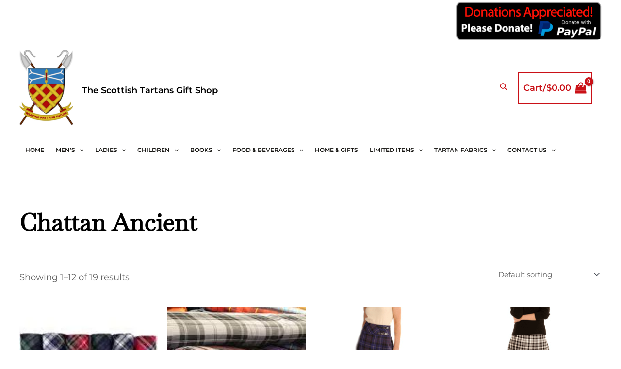

--- FILE ---
content_type: text/css
request_url: https://scottishtartansgiftshop.com/wp-content/uploads/elementor/css/post-154.css?ver=1764446895
body_size: 700
content:
.elementor-kit-154{--e-global-color-primary:#CA1117;--e-global-color-secondary:#636363;--e-global-color-text:#000000;--e-global-color-accent:#CA1117;--e-global-typography-primary-font-family:"Baskervville";--e-global-typography-primary-font-size:50px;--e-global-typography-primary-font-weight:bold;--e-global-typography-secondary-font-family:"Baskervville";--e-global-typography-secondary-font-size:50px;--e-global-typography-secondary-font-weight:bold;--e-global-typography-text-font-family:"Baskervville";--e-global-typography-text-font-size:30px;--e-global-typography-text-font-weight:bold;--e-global-typography-accent-font-family:"Montserrat";--e-global-typography-accent-font-size:20px;--e-global-typography-accent-font-weight:bold;--e-global-typography-accent-text-transform:uppercase;--e-global-typography-75d97f4-font-family:"Montserrat";--e-global-typography-75d97f4-font-size:18px;--e-global-typography-75d97f4-font-weight:normal;--e-global-typography-75d97f4-line-height:28px;--e-global-typography-5dcd720-font-family:"Baskervville";--e-global-typography-5dcd720-font-size:50px;--e-global-typography-5dcd720-font-weight:bold;--e-global-typography-f96715c-font-family:"Montserrat";--e-global-typography-f96715c-font-size:12px;--e-global-typography-f96715c-font-weight:normal;color:var( --e-global-color-secondary );font-family:var( --e-global-typography-75d97f4-font-family ), Sans-serif;font-size:var( --e-global-typography-75d97f4-font-size );font-weight:var( --e-global-typography-75d97f4-font-weight );line-height:var( --e-global-typography-75d97f4-line-height );}.elementor-kit-154 e-page-transition{background-color:#FFBC7D;}.elementor-kit-154 a{color:var( --e-global-color-primary );font-family:"Montserrat", Sans-serif;font-size:18px;font-weight:600;line-height:28px;}.elementor-kit-154 h1{color:var( --e-global-color-text );font-family:var( --e-global-typography-primary-font-family ), Sans-serif;font-size:var( --e-global-typography-primary-font-size );font-weight:var( --e-global-typography-primary-font-weight );}.elementor-kit-154 h2{color:var( --e-global-color-text );font-family:var( --e-global-typography-secondary-font-family ), Sans-serif;font-size:var( --e-global-typography-secondary-font-size );font-weight:var( --e-global-typography-secondary-font-weight );}.elementor-kit-154 h3{color:var( --e-global-color-text );font-family:var( --e-global-typography-text-font-family ), Sans-serif;font-size:var( --e-global-typography-text-font-size );font-weight:var( --e-global-typography-text-font-weight );}.elementor-kit-154 h4{color:var( --e-global-color-secondary );font-family:var( --e-global-typography-accent-font-family ), Sans-serif;font-size:var( --e-global-typography-accent-font-size );font-weight:var( --e-global-typography-accent-font-weight );text-transform:var( --e-global-typography-accent-text-transform );}.elementor-kit-154 h5{color:#FFFFFF;font-family:var( --e-global-typography-5dcd720-font-family ), Sans-serif;font-size:var( --e-global-typography-5dcd720-font-size );font-weight:var( --e-global-typography-5dcd720-font-weight );}.elementor-kit-154 h6{font-family:"Montserrat", Sans-serif;font-size:12px;font-weight:normal;}.elementor-section.elementor-section-boxed > .elementor-container{max-width:1140px;}.e-con{--container-max-width:1140px;}.elementor-widget:not(:last-child){margin-block-end:20px;}.elementor-element{--widgets-spacing:20px 20px;--widgets-spacing-row:20px;--widgets-spacing-column:20px;}{}h1.entry-title{display:var(--page-title-display);}@media(max-width:1024px){.elementor-kit-154{font-size:var( --e-global-typography-75d97f4-font-size );line-height:var( --e-global-typography-75d97f4-line-height );}.elementor-kit-154 h1{font-size:var( --e-global-typography-primary-font-size );}.elementor-kit-154 h2{font-size:var( --e-global-typography-secondary-font-size );}.elementor-kit-154 h3{font-size:var( --e-global-typography-text-font-size );}.elementor-kit-154 h4{font-size:var( --e-global-typography-accent-font-size );}.elementor-kit-154 h5{font-size:var( --e-global-typography-5dcd720-font-size );}.elementor-section.elementor-section-boxed > .elementor-container{max-width:1024px;}.e-con{--container-max-width:1024px;}}@media(max-width:767px){.elementor-kit-154{font-size:var( --e-global-typography-75d97f4-font-size );line-height:var( --e-global-typography-75d97f4-line-height );}.elementor-kit-154 h1{font-size:var( --e-global-typography-primary-font-size );}.elementor-kit-154 h2{font-size:var( --e-global-typography-secondary-font-size );}.elementor-kit-154 h3{font-size:var( --e-global-typography-text-font-size );}.elementor-kit-154 h4{font-size:var( --e-global-typography-accent-font-size );}.elementor-kit-154 h5{font-size:var( --e-global-typography-5dcd720-font-size );}.elementor-section.elementor-section-boxed > .elementor-container{max-width:767px;}.e-con{--container-max-width:767px;}}

--- FILE ---
content_type: application/javascript
request_url: https://scottishtartansgiftshop.com/wp-content/plugins/advanced-product-fields-for-woocommerce-extended/assets/js/frontend.min.js?ver=2.2.1
body_size: 6794
content:
!function(b,x){var _="wapf-",k="."+_;b.wapfTT=function(){var s=10,u=b(".wttw"),p=u.find(".wapf-ttp"),h=p[0],r=null,g=null,e="mouseleave";function t(){r=setTimeout(function(){u.is(":hover")||(u.attr({style:"","aria-hidden":!0})[0].className="wttw",g=null)},75)}b(".wapf").on("mouseenter focus",k+"tt-wrap",function(e){function t(e,t){var a,n,r,i,c,d,o,l,f;e&&(p.html(e),u[0].className="wttw",t&&u.addClass("tt-img"),a=g[0].getBoundingClientRect(),n=g.data("dir")||"r",r={v:{s:a.top-s>h.offsetHeight,e:innerHeight-(a.bottom+s)>h.offsetHeight},h:{s:a.left-s>h.offsetWidth,e:innerWidth-(a.right+s)>h.offsetWidth}},i={t:"s",b:"e",l:"s",r:"e"},c={t:"b",b:"t",l:"r",r:"l",v:"h",h:"v"},e=(r=r[-1<["t","b"].indexOf(n)?"v":"h"])[i[n]]?n:r[i[c[n]]]?c[n]:"t",d=a,o=e,l=h.getBoundingClientRect(),f={x:(f={x:scrollX,y:scrollY}).x,y:f.y},"t"!=o&&"b"!=o||(f.x+=d.left+(d.width/2-l.width/2)),"t"==o&&(f.y+=d.top-l.height-s),"b"==o&&(f.y+=t?d.top+20:d.bottom+s),"l"!=o&&"r"!=o||(f.y+=d.top+(d.height/2-l.height/2)),"l"==o&&(f.x+=d.left-s-l.width),"r"==o&&(f.x+=d.right+s),u.css({left:f.x,top:f.y}),u.addClass("tt-v tt-"+e).attr("aria-hidden",!1))}clearTimeout(r);var a,n,e=b(e.currentTarget);e.is(g)||(a=(g=e).data("tip")||g.find(k+"tt-content").html()||"",g.data("zoom-url")&&780<innerWidth?((n=new Image).addEventListener("load",function(){t(a="<div>"+n.outerHTML+"</div>"+a,!0)}),n.src=g.data("zoom-url")):t(a,!1))}).on(e+" blur",k+"tt-wrap",t),u.on(e,t)};var o={f:[],add:function(e,t){o.f[e]||(o.f[e]=[]),o.f[e].push(t)},apply:function(e,t,a){return o.f[e]&&o.f[e].forEach(function(e){t=e(t,a)}),t}},F={first:function(e,t,a){for(var n=0;n<e.length;n++)if(e[n][t]===a)return e[n];return null},formulas:{len:function(e){return(""+e[0]).replace("true"==e[1]?/\s/g:"","").length},min:function(e,t){return Math.min.apply(null,e.map(function(e){return F.parseFx(e,t)}))},max:function(e,t){return Math.max.apply(null,e.map(function(e){return F.parseFx(e,t)}))}},replaceFx:function(e,t,a,n,r,i){return void 0===i&&(i=0),e=e.replace(/\[qty]/g,t).replace(/\[price]/g,a).replace(/\[x]/g,n).replace(/\[options_total]/g,i),o.apply("fx/replace",e.replace(/\[field\..+?]/g,function(e){return F.getFieldValue(r.find(".input-"+e.replace("[field.","").replace("]","")))}),{qty:t,base:a,value:n,$parent:r})},parseFx:function(c,d,e){void 0===d&&(d=null),void 0===e&&(e=!0),c=c.replace(/&gt;/g,">").replace(/&lt;/g,"<");return o.apply("wapf/fx/functions",Object.keys(F.formulas)).forEach(function(e){for(var t,a=e+"(";-1<(t=(""+c).indexOf(a));){var n=t+a.length,r=function(e,t){for(var a=1,n=0,r=t;r<e.length;r++)if("("==e[r]&&a++,")"==e[r]&&a===++n)return r;return t}(c,n),i=function(e){for(var t=0,a="",n=[],r=0;r<e.length;r++)";"!=e[r]||t?("("==e[r]&&t++,")"==e[r]&&t--,a+=e[r]):(n.push(a.trim()),a="");return!a.length&&n.length||n.push(a.trim()),n}(c.substring(n,r)),n=F.formulas[e]?F.formulas[e](i,d):"";c=o.apply("wapf/fx/solve",c.substr(0,t)+n+c.substr(r+1),{func:e,args:i,$parent:d})}}),F.evalFx(c),e?F.evalFx(c):c},evalFx:function(e,f){if(void 0===f&&(f=!0),!e)return 0;function s(e){return parseFloat(e)}function u(e,t){return-1<e.indexOf(t)}var p=function(e){var t=!1,a=!1,n=0;if(f&&(e=(""+e).replace(/[^\d.+\-*\/()]/gi,"")),u(e,"(")&&u(e,")")){var r=/\(([\d.+\-*\/]+)\)/;if(1<(d=e.match(r)||[]).length)return p(e.replace(r,p(d[1])))}if(e=e.replace("(","").replace(")",""),u(e,"/")||u(e,"*"))for(var t=!0,i=["/","*"];i.length;)for(var c=i.pop();c&&u(e,c);){var d,r=new RegExp("([\\d.]+)\\"+c+"(\\-?[\\d.]+)");if(!(2<(d=e.match(r)||[]).length))return 0;"+"==c&&(n=s(d[1])+s(d[2])),"-"==c&&(n=s(d[1])-s(d[2])),"*"==c&&(n=s(d[1])*s(d[2])),"/"==c&&(n=s(d[1])/s(d[2])),e=(e=e.replace(r,n)).replace("++","+").replace("--","+").replace("-+","-").replace("+-","-")}if(u(e,"+")||u(e,"-")){var a=!0,o=(e=e.replace("--","+")).match(/([\d.]+|[+\-])/g)||[];if(0<o.length)for(var n=0,c="+",l=0;l<o.length;l++)"+"==o[l]||"-"==o[l]?c=o[l]:n="+"==c?n+s(o[l]):n-s(o[l])}return n=!t&&!a?s(e):n};return p(e)},cloneField:function(e,t,a){if(!a)return e;t=t.find(".field-"+e).first();return t.length&&(t.hasClass("has-repeat")||t.hasClass("has-parent-repeat"))?e+"_clone_"+a:e},cloneFx:function(e,n,r){return r?e.replace(/\[(field\.)(.+?)]/g,function(e,t,a){return"["+t+F.cloneField(a,n,r)+"]"}):e},evalVars:function(o,e,l,f,s,u,p,h){return e.replace(/\[var_.+?]/g,function(e){var t=p.data("uid");if(o[t]){var a=F.first(o[t],"name",e.replace(/\[var_|]/g,""));if(a){for(var n=a.default,r=u.data("clone")||0,i=0;i<a.rules.length;i++){var c=a.rules[i],d=F.cloneField(c.field,p,r);if(F.isValidRule(p,d,c.condition,c.value||"")){n=c.variable;break}}return F.parseFx(F.replaceFx(F.cloneFx(F.evalVars(o,n,l,f,s,u,p,h),p,r),f,s,l,p,h),p)}}return"0"})},getFieldType:function(e){if(e.is("input"))return e.data("df")?"date":e.data("isFile")?"file":e.attr("type");for(var t=["select","textarea","option"],a=0;a<t.length;a++)if(e.is(t[a]))return t[a];return""},setFieldValue:function(t,a){a=Array.isArray(a)?a:[a];function e(a){var e=t.closest(k+"field-input"),n=e.find(k+"swatch").removeClass(_+"checked").length,r=e.find(k+"input").prop("checked",!1);a.forEach(function(e,t){e=r.filter('[value="'+e+'"]');n&&e.closest(k+"swatch").addClass(_+"checked"),e.prop("checked",!0),t==a.length-1&&e.trigger("change")})}switch(F.getFieldType(t)){case"radio":e(a);break;case"checkbox":"[]"==t.attr("name").slice(-2)?e(a):t.prop("checked",a[0]===""+t.data("true-label"));break;case"file":t.val(a),b("#wapf-dz-"+t.data("fieldId"))[0].dropzone.addFromUrl(a[0]);break;case"number":if(1<a.length){t.closest(k+"swatch-wrapper").find(".wapf-input").each(function(e,t){t.value=a[e]||0});break}default:t.val(a[0])}},getFieldValue:function(e,a){switch(void 0===a&&(a=!1),F.getFieldType(e)){case"select":return(a?e.val():e.find("option:selected").data("wapfLabel"))||"";case"radio":var t=e.closest(k+"field-input").find("input:checked");return(a?t.val():t.data("wapfLabel"))||"";case"checkbox":return"[]"==e.attr("name").slice(-2)?e.closest(k+"field-input").find("input:checked").map(function(e,t){return a?t.value:t.dataset.wapfLabel}).get():e.is(":checked");case"file":return e.is(":file")?Array.from(e[0].files).map(function(e){return e.name}).join(","):e.val();default:return e.val()}},selectedVar:null,getQty:function(e){return parseInt(e.data("$qty").val())||1},currentProductType:function(e){return e.data("productType")},currentProductPrice:function(e){var t,a=0;return a="variable"==e.data("productType")?(t=F.getVariation(e))?t.display_price:0:e.data("$totals").data("productPrice"),o.apply("wapf/pricing/base",a,{parent:e})},getVariationId:function(e){e=e.find(".variation_id").val();return e?parseInt(e):0},varsViaAjax:function(e){return 0==e.find(".variations_form").data("product_variations")},getVariation:function(e){var t=e.find(".variations_form").data("product_variations");if(!t)return F.selectedVar;e=F.getVariationId(e);return e?F.first(t,"variation_id",e):null},formatNumber:function(e,t,a,n){var r,i,c=(r=Math.abs(e),i=t,Number(Math.round(r+"e"+i)+"e-"+i).toFixed(i)),d=e<0?"-":"",o=parseInt(c,10)+"",e=3<o.length?o.length%3:0;return d+(e?o.substr(0,e)+a:"")+o.substr(e).replace(/(\d{3})(?=\d)/g,"$1"+a)+(t?n+c.split(".")[1]:"")},formatMoney:function(e,t){return e<0&&t.format.replace("%2$s","-%2$s"),t.format.replace("%1$s",t.symbol).replace("%2$s",F.formatNumber(e,t.decimals||0,t.thousand,t.decimal))},isValidRule:function(e,t,a,n){var r=null;if("qty"==t)r=F.getQty(e);else{if(-1<a.indexOf("product_var")||-1<a.indexOf("patts")){var i=e.data("productType");if(-1===i.indexOf("variable")&&-1===i.indexOf("variation"))return!0;var c=F.getVariation(e);if(null==c)return!1;function d(){for(var e=0;e<o.length;e++){var t=o[e].split("|");if(c.attributes&&c.attributes["attribute_pa_"+t[0]]&&("*"==t[1]||c.attributes["attribute_pa_"+t[0]]===t[1]))return!0}return!1}var o=n.split(","),l=""+c.variation_id;switch(a){case"product_var":return-1<o.indexOf(l);case"!product_var":return-1==o.indexOf(l);case"patts":return!0===d();case"!patts":return!1===d()}}e=e.find(".input-"+t).first();if(!e.length)return!1;if(e.closest(k+"field-container").hasClass(_+"hide"))return!1;r=F.getFieldValue(e,!0),"date"===F.getFieldType(e)&&n&&(r=e.data("selected"),t=n.split("-"),n=new Date(parseInt(t[2]),parseInt(t[0])-1,parseInt(t[1]))),e.hasClass("is-qty")&&(r=e.closest(k+"swatch-wrapper ").find("input[type=number]").map(function(e,t){return t.value||"0"}).get().filter(function(e){return"0"!=e}))}switch("number"==typeof r&&(r=r.toString()),a){case"check":return 1==r;case"!check":return 0==r;case"==":return Array.isArray(r)?-1<r.indexOf(n):r instanceof Date?r&&r.getTime()===n.getTime():r==n;case"!=":return Array.isArray(r)?-1==r.indexOf(n):r instanceof Date?r&&r.getTime()!=n.getTime():r!=n;case"empty":return r==[]||""==r;case"!empty":return r!=[]&&""!=r;case"==contains":return-1<r.indexOf(n);case"!=contains":return-1===r.indexOf(n);case"lt":return parseFloat(r)<parseFloat(n);case"gt":return parseFloat(r)>parseFloat(n);case"gtd":return r&&r.getTime()>n.getTime();case"ltd":return r&&r.getTime()<n.getTime()}return!1},doDependencies:function(n){function r(e){var t=e.data("wapfD");if(!Array.isArray(t))return!0;for(var a=0;a<t.length;a++)if(function(e){for(var t=0;t<e.length;t++)if(!F.isValidRule(n,e[t].field,e[t].condition,e[t].value||""))return!1;return!0}(t[a].rules))return!0;return!1}n.find(".has-conditions").each(function(e,t){var t=b(t),a=r(t);a?t.removeClass(_+"hide"):t.addClass(_+"hide"),t.hasClass(_+"field-true-false")&&t.find(k+"tf-h").prop("disabled",!a),t.find(k+"input").each(function(e,t){t=b(t);t.prop("required",!!a&&t.data("isRequired")).prop("disabled",!a)})}),b(x).trigger("wapf/dependencies")},repeat:function(o,a){var e,t=a.data("dupe")||[],n=t.length+2,l=a.hasClass(_+"section"),r=(a.data("cloneTxt")||"").replace("{n}",n),i=function(e,i,t,a){e.find(k+"cloner").remove();function n(e){var t=e.data("wapfD");t&&((t=JSON.parse(JSON.stringify(t))).forEach(function(e){e.rules.forEach(function(e){var t=o.find(".field-"+e.field).first();(t.hasClass("has-repeat")||t.closest(".has-repeat").length)&&(e.field=e.field+"_clone_"+i)})}),e.attr("data-wapf-d",JSON.stringify(t)).data("wapfD",t))}var r=e.find(k+"input,.wapf-tf-h").data("clone",i),c=e.find(".has-conditions");n(e),c.each(function(e,t){n(b(t))});function d(t,e){var a=t.hasClass(_+"tf-h"),n=t.data(a?"fid":"fieldId"),r=n+"_clone_"+i;["name","id","data-field-id","data-fid"].forEach(function(e){t.attr(e)&&t.attr(e,t.attr(e).replace(n,r))}),t.data("fieldId",r),e||a||t.removeClass("input-"+n).addClass("input-"+r)}a&&d(e,!0),r.each(function(e,t){t=b(t);d(t,!1);function a(e){var t;"fx"==e.data("wapfPricetype")&&(t=F.cloneFx(e.data("wapfPrice"),o,i),e.attr("data-wapf-price",t).data("wapfPrice",t))}a(t),t.find("option").data("clone",i).each(function(e,t){a(b(t))})}),e.find(k+"input-label").each(function(e,t){var a=b(t).attr("for").split("-");a[a.length-2]+="_clone_"+i,b(t).attr("for",a.join("-"))}),e.removeAttr("data-qty-based data-clone-txt");r=e.find(k+"field-label");return!a&&t?r.find("label > span:first-child").html(t):l||r.remove(),e}(a.clone(!0),n,r,l);return i.insertAfter(t.length?t[t.length-1]:a),l&&r&&(e=b('<div class="wapf-clone-title"><label>'+r+"</label></div>").prependTo(i),i.find(".has-conditions").length&&(r=function(){e[(i.find(".has-conditions:not(.wapf-hide)").length?"remove":"add")+"Class"](_+"hide")},b(x).on("wapf/dependencies",r),r())),i.find("select").each(function(e,t){t=b(t);F.setFieldValue(t,F.getFieldValue(a.find(".input-"+t.data("fieldId").split("_")[0]),!0))}),b(x).trigger("wapf/cloned",[a.attr("for"),n,i]),t.push(i),a.data("dupe",t),i},unrepeat:function(e,t,a){var n=t.data("dupe")||[];n.splice(-1*a,a).forEach(function(e){e.remove()}),t.data("dupe",n)},doQtyLogic:function(i,e){var c=F.getQty(i);e.each(function(e,t){var a=b(t),t=(a.data("dupe")||[]).length,n=c-(t+1);if(0!=n)if(0<n)for(var r=0;r<n;r++)F.repeat(i,a);else F.unrepeat(i,a,-1*n)}),T.calculateAll(i)}},T={variables:[],fxPriceHints:function(e,t,a){a=o.apply("wapf/fx/hint",a);var n=F.formatMoney(a,wapf_config.display_options),n=o.apply("wapf/html/fxhint",(a<0?"":"+")+n);t.is("option")&&t.data("fxHint")?t.html(t.data("wapfLabel")+" "+t.data("fxHint").replace(/\.{3}/,n)):t.closest(".has-pricing").find(k+"addon-price").html(n)},calculateOptionTotal:function(r){var i=0;return r.find(k+"field-input [data-wapf-price]").each(function(e,t){var a=b(t),n=F.getFieldType(a),t=null;"fx"===a.data("wapfPricetype")&&(t=T.getPrice(r,a,i),T.fxPriceHints(r,a,t)),!0!==a.prop("disabled")&&(-1<["checkbox","radio"].indexOf(n)&&!a.is(":checked")||("option"!=n||a.is(":selected")&&!0!==a.closest("select").prop("disabled"))&&(!(n=a.val())||a.data("noZero")&&0==n||(i+=null!==t?t:T.getPrice(r,a,i))))}),i},calculateAll:function(e){var t=wapf_config.display_options,a=F.currentProductPrice(e)*F.getQty(e),n=T.calculateOptionTotal(e),r=a+n;r<0&&(r=0);var i=F.formatMoney,c=e.data("$totals");c.find(k+"product-total").html(i(a,t)),c.find(k+"options-total").html(i(n,t)),c.find(k+"grand-total").html(i(r,t)),b(x).trigger("wapf/pricing",[a,n,a+n,e])},getPrice:function(e,t,a){void 0===a&&(a=0);var n=F.currentProductPrice(e),r=t.data("wapfPricetype"),i=t.data("wapfPrice"),c=t.data("wapfLabel")||t.val(),d=F.getQty(e),d=T.toAdd(r,n,"fx"==r?i:parseFloat(i||"0"),e,t,c,a/d);return"fx"===r&&-1===i.indexOf("[price]")&&(d*=t.data("wapfTax")),d||0},toAdd:function(e,t,a,n,r,i,c){var d=F.getQty(n);switch(e){case"percent":return t*(a/100)*d;case"p":return t*(a/100);case"qt":return d*a;case"nr":return i*a;case"nrq":return i*a*d;case"char":return i.length*a;case"charq":return i.length*a*d;case"fx":var o=F.replaceFx(a,d,t,i,n,c),o=F.evalVars(T.variables,o,i,d,t,r,n,c);return F.parseFx(o,n);default:return a}}};WAPF={Pricing:T,Util:F,Filter:o,Frontend:function(l){var e,t,a,n,c,r,i,d,o,f,s,u,p,h,g,v=l.find(".wapf").attr("id");function w(){setTimeout(function(){b(window).trigger("resize"),l.find(".images").trigger("woocommerce_gallery_init_zoom")},15)}function m(r){setTimeout(function(){var e=c[parseInt(r)],t=l.find("[data-wapf-att-id="+r+"]");if(t.length&&wapf_config.slider_support){var a=l.find(".images").data("flexslider");if(a){var n=a.vars?a.vars.animationSpeed:250;return s&&(a.vars.animationSpeed=0),l.find(".flex-control-nav li").eq(b("[data-wapf-att-id]").index(t)).find("img").trigger("click"),a.vars.animationSpeed=n,s=!1,w()}}!function(t){u=l.find(".images .wp-post-image").eq(0),o.forEach(function(e){t[e]&&u.attr(e,t[e])}),t.srcset||u.attr("srcset",""),Object.keys(f).forEach(function(e){u.attr(e,t[f[e]])});var e=l.find(".flex-control-nav li").eq(0).find("img");e.attr("src",t.thumb_src),u.closest("a").attr("href",t.full_src),u.closest("div").attr("data-wapf-att-id",t.image_id),e.trigger("click"),w()}(e)},5)}function y(e,t,a){(a=function(e,t,a){for(var n=0;n<a.length;n++){for(var r=a[n],i=!0,c=0;c<r.values.length;c++){var d=r.values[c];if("*"!=d.value){var o=l.find(".input-"+d.field),o=F.getFieldValue(o,!0);if(!(Array.isArray(o)?-1<o.indexOf(d.value):d.value==o)||"last"===e&&d.field!=t.data("fieldId")){i=!1;break}}}if(i)return r}return null}(e=void 0===e?"rules":e,t,a=void 0===a?[]:a))?m(a.image):(a=F.getVariation(l),m(a?a.image_id:h))}v&&(b(x).trigger("wapf/before_init",[l]),e=l.find(k+"product-totals"),t=l.find("[data-qty-based]"),g=e.data("productType"),l.data({uid:v,productType:g,$qty:l.find("[name=quantity]"),$totals:e}),l.on("keyup change",k+'input,input[name="variation_id"]',F.doDependencies.bind(this,l)),F.doDependencies(l),l.find(".has-pricing").length&&(a=l.data("uid"),T.variables[a]=[],l.find(k+"field-group").each(function(e,t){t=b(t).data("variables");t&&(T.variables[a]=T.variables[a].concat(t))}),l.on("keyup change",k+'input,input[name="variation_id"]',T.calculateAll.bind(this,l)),t.length||l.on("keyup change",":input.qty",T.calculateAll.bind(this,l)),T.calculateAll(l)),t.length&&(l.on("change",":input.qty",F.doQtyLogic.bind(this,l,t)),F.doQtyLogic(l,t)),c=n={},o=["src","height","width","title","srcset","alt","sizes"],f={"data-src":"full_src","data-caption":"caption","data-large_image":"full_src","data-large_image_width":"full_src_w","data-large_image_height":"full_src_h"},s=!0,u=l.find(".images .wp-post-image"),p=l.find("[data-wapf-gi]"),h=null,u.length&&p.length&&(b(x).trigger("wapf:delete_var"),h=u.closest("div").data("wapfAttId"),l.find("[data-wapf-att-id]").each(function(e,t){var a,n,r,i=b(t),t=i.data("wapfAttId");c[t]||(c[t]=(a={image_id:(i=i).attr("data-wapf-att-id")},n=i.find("img"),r=n.data("o_src")?"data-o_":"",o.forEach(function(e){a[e]=n.attr(r+e)}),a.thumb_src=i.data("thumb"),Object.keys(f).forEach(function(e){a[f[e]]=n.attr(r+e)}),wapf_config.slider_support||(a.srcset=" "),a))}),!(r=l.find('input[name="variation_id"]')).length||(i=l.find("form.cart").data("product_variations"))&&i.forEach(function(e){e.image.image_id=e.image_id,c[e.image_id]=e.image}),d=[],p.each(function(e,t){var a=b(t),t=a.data("wapfGi"),n=a.data("group");d[n]=t.rules.reverse(),t.images.forEach(function(e){c[e.image_id]=e}),a.find(k+"input").on("change",function(e){y(a.data("wapfSt"),b(e.currentTarget),d[n])}).filter(":visible").eq(0).trigger("change")}),r.on("change",function(){y("rules",r)})),F.varsViaAjax(l)&&b(x).on("found_variation",function(e,t){F.selectedVar=t,F.doDependencies(l),n[t.variation_id]=t,T.calculateAll(l)}),-1<g.indexOf("varia")&&b(x).on("wapf/pricing",function(){e[0<l.find(".wapf-wrapper").height()?"show":"hide"]()}),l.on("click",k+"swatch",function(){var e,t,a,n,r=b(this),i=r.find(k+"input");i.is(":disabled")||(e=_+"checked",t="1"==i.data("isRequired"),a=r.closest(k+"swatch-wrapper").find(k+"swatch"),n=function(){r.toggleClass(e),i.prop("checked",!i.prop("checked")).trigger("change")},i.is(":radio")?t?(a.removeClass(e),i.prop("checked",!0).trigger("change"),r.addClass(e)):(a.not(r).removeClass(e),n()):n())}),l.on("change",k+"checkable input",function(){var e=b(this);e.is(":radio")&&e.closest(k+"field-input").find(k+"checkable").removeClass(_+"checked"),e.closest(k+"checkable").toggleClass(_+"checked")}),(g=function(){l.find(k+"checkboxes[data-is-required=1],.wapf-swatch-wrapper[data-is-required=1]").each(function(e,t){var a=b(t).find('input[type="checkbox"]'),t=function(){a.filter(":checked").length?a.not(":checked").prop("required",!1):a.first().prop("required",!0)};a.off("change",t).on("change",t),t(),b(x).off("wapf/dependencies",t).on("wapf/dependencies",t)})})(),b(x).on("wapf/cloned",g),(g=function(){l.find(".has-minmax").each(function(e,t){var a=b(t),n=a.find('input[type="checkbox"]'),r=a.data("maxc"),i=a.data("minc"),t=function(){var e,t;a.hasClass(_+"hide")||(e=n.filter("input:checked").length,t=n.not(":checked"),r&&t.prop("disabled",r<=e),i&&t.prop("required",!(!a.data("isRequired")&&!e)&&e<i))};n.off("change",t).on("change",t),t(),b(x).off("wapf/dependencies",t).on("wapf/dependencies",t)})})(),b(x).on("wapf/cloned",g),b("body").on("adding_to_cart",function(e,t,a){if("object"!=typeof a)return a;if(-1<Object.keys(a).indexOf("wapf_field_groups"))return a;t=(t=b(t)).closest("form.cart").find(k+"wrapper :input").serializeArray();if(!t)return a;t.forEach(function(e){var t;-1<e.name.indexOf("[]")?(t=e.name.replace("[]",""),a[t]||(a[t]=[]),a[t].push(e.value)):a[e.name]=e.value})}),b.wapfTT(),b(x).trigger("wapf/init",[l]))}}}(jQuery,document),jQuery(function(a){"product"==wapf_config.page_type?new WAPF.Frontend(a("body")):a("[data-product-page-preselected-id]").each(function(e,t){new WAPF.Frontend(a(t))})});